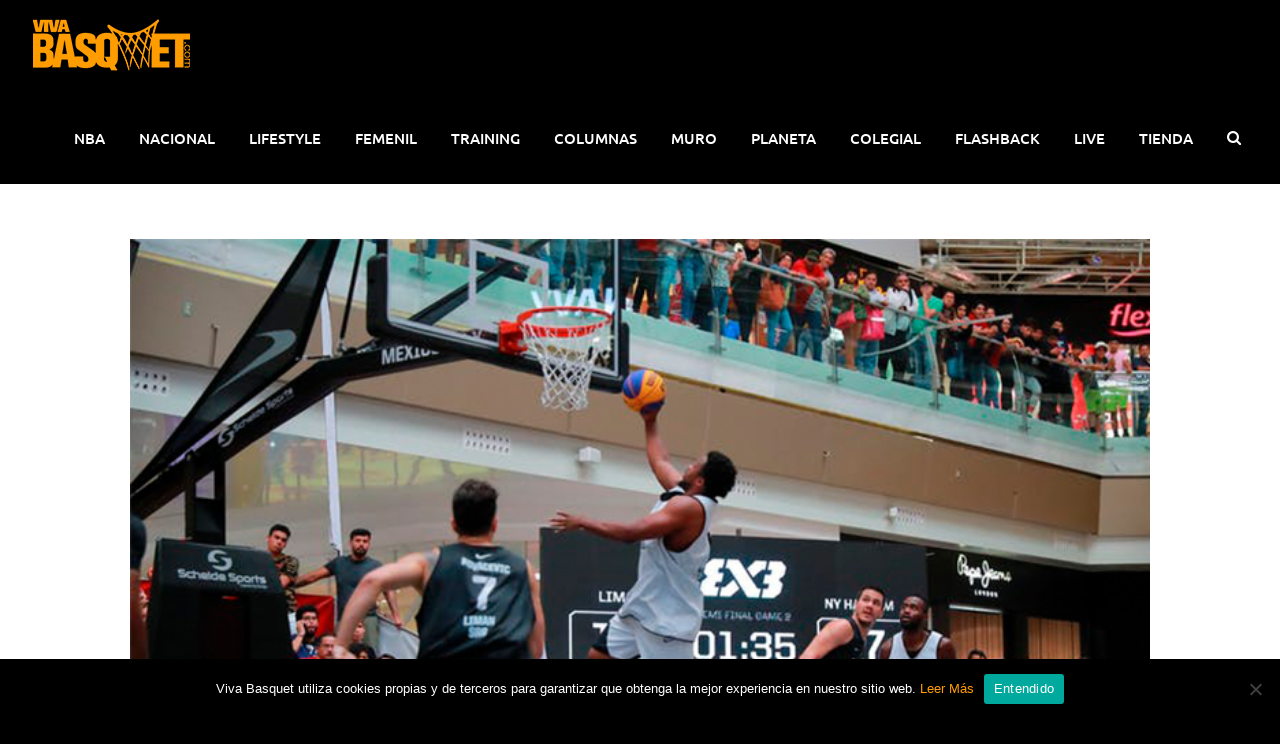

--- FILE ---
content_type: text/html; charset=utf-8
request_url: https://www.google.com/recaptcha/api2/anchor?ar=1&k=6LejQLYUAAAAAKEo-cALzVCVpvEwp46qtA4GQEzZ&co=aHR0cHM6Ly92aXZhYmFzcXVldC5jb206NDQz&hl=en&v=7gg7H51Q-naNfhmCP3_R47ho&size=invisible&anchor-ms=20000&execute-ms=30000&cb=sr882oxc4eaf
body_size: 48268
content:
<!DOCTYPE HTML><html dir="ltr" lang="en"><head><meta http-equiv="Content-Type" content="text/html; charset=UTF-8">
<meta http-equiv="X-UA-Compatible" content="IE=edge">
<title>reCAPTCHA</title>
<style type="text/css">
/* cyrillic-ext */
@font-face {
  font-family: 'Roboto';
  font-style: normal;
  font-weight: 400;
  font-stretch: 100%;
  src: url(//fonts.gstatic.com/s/roboto/v48/KFO7CnqEu92Fr1ME7kSn66aGLdTylUAMa3GUBHMdazTgWw.woff2) format('woff2');
  unicode-range: U+0460-052F, U+1C80-1C8A, U+20B4, U+2DE0-2DFF, U+A640-A69F, U+FE2E-FE2F;
}
/* cyrillic */
@font-face {
  font-family: 'Roboto';
  font-style: normal;
  font-weight: 400;
  font-stretch: 100%;
  src: url(//fonts.gstatic.com/s/roboto/v48/KFO7CnqEu92Fr1ME7kSn66aGLdTylUAMa3iUBHMdazTgWw.woff2) format('woff2');
  unicode-range: U+0301, U+0400-045F, U+0490-0491, U+04B0-04B1, U+2116;
}
/* greek-ext */
@font-face {
  font-family: 'Roboto';
  font-style: normal;
  font-weight: 400;
  font-stretch: 100%;
  src: url(//fonts.gstatic.com/s/roboto/v48/KFO7CnqEu92Fr1ME7kSn66aGLdTylUAMa3CUBHMdazTgWw.woff2) format('woff2');
  unicode-range: U+1F00-1FFF;
}
/* greek */
@font-face {
  font-family: 'Roboto';
  font-style: normal;
  font-weight: 400;
  font-stretch: 100%;
  src: url(//fonts.gstatic.com/s/roboto/v48/KFO7CnqEu92Fr1ME7kSn66aGLdTylUAMa3-UBHMdazTgWw.woff2) format('woff2');
  unicode-range: U+0370-0377, U+037A-037F, U+0384-038A, U+038C, U+038E-03A1, U+03A3-03FF;
}
/* math */
@font-face {
  font-family: 'Roboto';
  font-style: normal;
  font-weight: 400;
  font-stretch: 100%;
  src: url(//fonts.gstatic.com/s/roboto/v48/KFO7CnqEu92Fr1ME7kSn66aGLdTylUAMawCUBHMdazTgWw.woff2) format('woff2');
  unicode-range: U+0302-0303, U+0305, U+0307-0308, U+0310, U+0312, U+0315, U+031A, U+0326-0327, U+032C, U+032F-0330, U+0332-0333, U+0338, U+033A, U+0346, U+034D, U+0391-03A1, U+03A3-03A9, U+03B1-03C9, U+03D1, U+03D5-03D6, U+03F0-03F1, U+03F4-03F5, U+2016-2017, U+2034-2038, U+203C, U+2040, U+2043, U+2047, U+2050, U+2057, U+205F, U+2070-2071, U+2074-208E, U+2090-209C, U+20D0-20DC, U+20E1, U+20E5-20EF, U+2100-2112, U+2114-2115, U+2117-2121, U+2123-214F, U+2190, U+2192, U+2194-21AE, U+21B0-21E5, U+21F1-21F2, U+21F4-2211, U+2213-2214, U+2216-22FF, U+2308-230B, U+2310, U+2319, U+231C-2321, U+2336-237A, U+237C, U+2395, U+239B-23B7, U+23D0, U+23DC-23E1, U+2474-2475, U+25AF, U+25B3, U+25B7, U+25BD, U+25C1, U+25CA, U+25CC, U+25FB, U+266D-266F, U+27C0-27FF, U+2900-2AFF, U+2B0E-2B11, U+2B30-2B4C, U+2BFE, U+3030, U+FF5B, U+FF5D, U+1D400-1D7FF, U+1EE00-1EEFF;
}
/* symbols */
@font-face {
  font-family: 'Roboto';
  font-style: normal;
  font-weight: 400;
  font-stretch: 100%;
  src: url(//fonts.gstatic.com/s/roboto/v48/KFO7CnqEu92Fr1ME7kSn66aGLdTylUAMaxKUBHMdazTgWw.woff2) format('woff2');
  unicode-range: U+0001-000C, U+000E-001F, U+007F-009F, U+20DD-20E0, U+20E2-20E4, U+2150-218F, U+2190, U+2192, U+2194-2199, U+21AF, U+21E6-21F0, U+21F3, U+2218-2219, U+2299, U+22C4-22C6, U+2300-243F, U+2440-244A, U+2460-24FF, U+25A0-27BF, U+2800-28FF, U+2921-2922, U+2981, U+29BF, U+29EB, U+2B00-2BFF, U+4DC0-4DFF, U+FFF9-FFFB, U+10140-1018E, U+10190-1019C, U+101A0, U+101D0-101FD, U+102E0-102FB, U+10E60-10E7E, U+1D2C0-1D2D3, U+1D2E0-1D37F, U+1F000-1F0FF, U+1F100-1F1AD, U+1F1E6-1F1FF, U+1F30D-1F30F, U+1F315, U+1F31C, U+1F31E, U+1F320-1F32C, U+1F336, U+1F378, U+1F37D, U+1F382, U+1F393-1F39F, U+1F3A7-1F3A8, U+1F3AC-1F3AF, U+1F3C2, U+1F3C4-1F3C6, U+1F3CA-1F3CE, U+1F3D4-1F3E0, U+1F3ED, U+1F3F1-1F3F3, U+1F3F5-1F3F7, U+1F408, U+1F415, U+1F41F, U+1F426, U+1F43F, U+1F441-1F442, U+1F444, U+1F446-1F449, U+1F44C-1F44E, U+1F453, U+1F46A, U+1F47D, U+1F4A3, U+1F4B0, U+1F4B3, U+1F4B9, U+1F4BB, U+1F4BF, U+1F4C8-1F4CB, U+1F4D6, U+1F4DA, U+1F4DF, U+1F4E3-1F4E6, U+1F4EA-1F4ED, U+1F4F7, U+1F4F9-1F4FB, U+1F4FD-1F4FE, U+1F503, U+1F507-1F50B, U+1F50D, U+1F512-1F513, U+1F53E-1F54A, U+1F54F-1F5FA, U+1F610, U+1F650-1F67F, U+1F687, U+1F68D, U+1F691, U+1F694, U+1F698, U+1F6AD, U+1F6B2, U+1F6B9-1F6BA, U+1F6BC, U+1F6C6-1F6CF, U+1F6D3-1F6D7, U+1F6E0-1F6EA, U+1F6F0-1F6F3, U+1F6F7-1F6FC, U+1F700-1F7FF, U+1F800-1F80B, U+1F810-1F847, U+1F850-1F859, U+1F860-1F887, U+1F890-1F8AD, U+1F8B0-1F8BB, U+1F8C0-1F8C1, U+1F900-1F90B, U+1F93B, U+1F946, U+1F984, U+1F996, U+1F9E9, U+1FA00-1FA6F, U+1FA70-1FA7C, U+1FA80-1FA89, U+1FA8F-1FAC6, U+1FACE-1FADC, U+1FADF-1FAE9, U+1FAF0-1FAF8, U+1FB00-1FBFF;
}
/* vietnamese */
@font-face {
  font-family: 'Roboto';
  font-style: normal;
  font-weight: 400;
  font-stretch: 100%;
  src: url(//fonts.gstatic.com/s/roboto/v48/KFO7CnqEu92Fr1ME7kSn66aGLdTylUAMa3OUBHMdazTgWw.woff2) format('woff2');
  unicode-range: U+0102-0103, U+0110-0111, U+0128-0129, U+0168-0169, U+01A0-01A1, U+01AF-01B0, U+0300-0301, U+0303-0304, U+0308-0309, U+0323, U+0329, U+1EA0-1EF9, U+20AB;
}
/* latin-ext */
@font-face {
  font-family: 'Roboto';
  font-style: normal;
  font-weight: 400;
  font-stretch: 100%;
  src: url(//fonts.gstatic.com/s/roboto/v48/KFO7CnqEu92Fr1ME7kSn66aGLdTylUAMa3KUBHMdazTgWw.woff2) format('woff2');
  unicode-range: U+0100-02BA, U+02BD-02C5, U+02C7-02CC, U+02CE-02D7, U+02DD-02FF, U+0304, U+0308, U+0329, U+1D00-1DBF, U+1E00-1E9F, U+1EF2-1EFF, U+2020, U+20A0-20AB, U+20AD-20C0, U+2113, U+2C60-2C7F, U+A720-A7FF;
}
/* latin */
@font-face {
  font-family: 'Roboto';
  font-style: normal;
  font-weight: 400;
  font-stretch: 100%;
  src: url(//fonts.gstatic.com/s/roboto/v48/KFO7CnqEu92Fr1ME7kSn66aGLdTylUAMa3yUBHMdazQ.woff2) format('woff2');
  unicode-range: U+0000-00FF, U+0131, U+0152-0153, U+02BB-02BC, U+02C6, U+02DA, U+02DC, U+0304, U+0308, U+0329, U+2000-206F, U+20AC, U+2122, U+2191, U+2193, U+2212, U+2215, U+FEFF, U+FFFD;
}
/* cyrillic-ext */
@font-face {
  font-family: 'Roboto';
  font-style: normal;
  font-weight: 500;
  font-stretch: 100%;
  src: url(//fonts.gstatic.com/s/roboto/v48/KFO7CnqEu92Fr1ME7kSn66aGLdTylUAMa3GUBHMdazTgWw.woff2) format('woff2');
  unicode-range: U+0460-052F, U+1C80-1C8A, U+20B4, U+2DE0-2DFF, U+A640-A69F, U+FE2E-FE2F;
}
/* cyrillic */
@font-face {
  font-family: 'Roboto';
  font-style: normal;
  font-weight: 500;
  font-stretch: 100%;
  src: url(//fonts.gstatic.com/s/roboto/v48/KFO7CnqEu92Fr1ME7kSn66aGLdTylUAMa3iUBHMdazTgWw.woff2) format('woff2');
  unicode-range: U+0301, U+0400-045F, U+0490-0491, U+04B0-04B1, U+2116;
}
/* greek-ext */
@font-face {
  font-family: 'Roboto';
  font-style: normal;
  font-weight: 500;
  font-stretch: 100%;
  src: url(//fonts.gstatic.com/s/roboto/v48/KFO7CnqEu92Fr1ME7kSn66aGLdTylUAMa3CUBHMdazTgWw.woff2) format('woff2');
  unicode-range: U+1F00-1FFF;
}
/* greek */
@font-face {
  font-family: 'Roboto';
  font-style: normal;
  font-weight: 500;
  font-stretch: 100%;
  src: url(//fonts.gstatic.com/s/roboto/v48/KFO7CnqEu92Fr1ME7kSn66aGLdTylUAMa3-UBHMdazTgWw.woff2) format('woff2');
  unicode-range: U+0370-0377, U+037A-037F, U+0384-038A, U+038C, U+038E-03A1, U+03A3-03FF;
}
/* math */
@font-face {
  font-family: 'Roboto';
  font-style: normal;
  font-weight: 500;
  font-stretch: 100%;
  src: url(//fonts.gstatic.com/s/roboto/v48/KFO7CnqEu92Fr1ME7kSn66aGLdTylUAMawCUBHMdazTgWw.woff2) format('woff2');
  unicode-range: U+0302-0303, U+0305, U+0307-0308, U+0310, U+0312, U+0315, U+031A, U+0326-0327, U+032C, U+032F-0330, U+0332-0333, U+0338, U+033A, U+0346, U+034D, U+0391-03A1, U+03A3-03A9, U+03B1-03C9, U+03D1, U+03D5-03D6, U+03F0-03F1, U+03F4-03F5, U+2016-2017, U+2034-2038, U+203C, U+2040, U+2043, U+2047, U+2050, U+2057, U+205F, U+2070-2071, U+2074-208E, U+2090-209C, U+20D0-20DC, U+20E1, U+20E5-20EF, U+2100-2112, U+2114-2115, U+2117-2121, U+2123-214F, U+2190, U+2192, U+2194-21AE, U+21B0-21E5, U+21F1-21F2, U+21F4-2211, U+2213-2214, U+2216-22FF, U+2308-230B, U+2310, U+2319, U+231C-2321, U+2336-237A, U+237C, U+2395, U+239B-23B7, U+23D0, U+23DC-23E1, U+2474-2475, U+25AF, U+25B3, U+25B7, U+25BD, U+25C1, U+25CA, U+25CC, U+25FB, U+266D-266F, U+27C0-27FF, U+2900-2AFF, U+2B0E-2B11, U+2B30-2B4C, U+2BFE, U+3030, U+FF5B, U+FF5D, U+1D400-1D7FF, U+1EE00-1EEFF;
}
/* symbols */
@font-face {
  font-family: 'Roboto';
  font-style: normal;
  font-weight: 500;
  font-stretch: 100%;
  src: url(//fonts.gstatic.com/s/roboto/v48/KFO7CnqEu92Fr1ME7kSn66aGLdTylUAMaxKUBHMdazTgWw.woff2) format('woff2');
  unicode-range: U+0001-000C, U+000E-001F, U+007F-009F, U+20DD-20E0, U+20E2-20E4, U+2150-218F, U+2190, U+2192, U+2194-2199, U+21AF, U+21E6-21F0, U+21F3, U+2218-2219, U+2299, U+22C4-22C6, U+2300-243F, U+2440-244A, U+2460-24FF, U+25A0-27BF, U+2800-28FF, U+2921-2922, U+2981, U+29BF, U+29EB, U+2B00-2BFF, U+4DC0-4DFF, U+FFF9-FFFB, U+10140-1018E, U+10190-1019C, U+101A0, U+101D0-101FD, U+102E0-102FB, U+10E60-10E7E, U+1D2C0-1D2D3, U+1D2E0-1D37F, U+1F000-1F0FF, U+1F100-1F1AD, U+1F1E6-1F1FF, U+1F30D-1F30F, U+1F315, U+1F31C, U+1F31E, U+1F320-1F32C, U+1F336, U+1F378, U+1F37D, U+1F382, U+1F393-1F39F, U+1F3A7-1F3A8, U+1F3AC-1F3AF, U+1F3C2, U+1F3C4-1F3C6, U+1F3CA-1F3CE, U+1F3D4-1F3E0, U+1F3ED, U+1F3F1-1F3F3, U+1F3F5-1F3F7, U+1F408, U+1F415, U+1F41F, U+1F426, U+1F43F, U+1F441-1F442, U+1F444, U+1F446-1F449, U+1F44C-1F44E, U+1F453, U+1F46A, U+1F47D, U+1F4A3, U+1F4B0, U+1F4B3, U+1F4B9, U+1F4BB, U+1F4BF, U+1F4C8-1F4CB, U+1F4D6, U+1F4DA, U+1F4DF, U+1F4E3-1F4E6, U+1F4EA-1F4ED, U+1F4F7, U+1F4F9-1F4FB, U+1F4FD-1F4FE, U+1F503, U+1F507-1F50B, U+1F50D, U+1F512-1F513, U+1F53E-1F54A, U+1F54F-1F5FA, U+1F610, U+1F650-1F67F, U+1F687, U+1F68D, U+1F691, U+1F694, U+1F698, U+1F6AD, U+1F6B2, U+1F6B9-1F6BA, U+1F6BC, U+1F6C6-1F6CF, U+1F6D3-1F6D7, U+1F6E0-1F6EA, U+1F6F0-1F6F3, U+1F6F7-1F6FC, U+1F700-1F7FF, U+1F800-1F80B, U+1F810-1F847, U+1F850-1F859, U+1F860-1F887, U+1F890-1F8AD, U+1F8B0-1F8BB, U+1F8C0-1F8C1, U+1F900-1F90B, U+1F93B, U+1F946, U+1F984, U+1F996, U+1F9E9, U+1FA00-1FA6F, U+1FA70-1FA7C, U+1FA80-1FA89, U+1FA8F-1FAC6, U+1FACE-1FADC, U+1FADF-1FAE9, U+1FAF0-1FAF8, U+1FB00-1FBFF;
}
/* vietnamese */
@font-face {
  font-family: 'Roboto';
  font-style: normal;
  font-weight: 500;
  font-stretch: 100%;
  src: url(//fonts.gstatic.com/s/roboto/v48/KFO7CnqEu92Fr1ME7kSn66aGLdTylUAMa3OUBHMdazTgWw.woff2) format('woff2');
  unicode-range: U+0102-0103, U+0110-0111, U+0128-0129, U+0168-0169, U+01A0-01A1, U+01AF-01B0, U+0300-0301, U+0303-0304, U+0308-0309, U+0323, U+0329, U+1EA0-1EF9, U+20AB;
}
/* latin-ext */
@font-face {
  font-family: 'Roboto';
  font-style: normal;
  font-weight: 500;
  font-stretch: 100%;
  src: url(//fonts.gstatic.com/s/roboto/v48/KFO7CnqEu92Fr1ME7kSn66aGLdTylUAMa3KUBHMdazTgWw.woff2) format('woff2');
  unicode-range: U+0100-02BA, U+02BD-02C5, U+02C7-02CC, U+02CE-02D7, U+02DD-02FF, U+0304, U+0308, U+0329, U+1D00-1DBF, U+1E00-1E9F, U+1EF2-1EFF, U+2020, U+20A0-20AB, U+20AD-20C0, U+2113, U+2C60-2C7F, U+A720-A7FF;
}
/* latin */
@font-face {
  font-family: 'Roboto';
  font-style: normal;
  font-weight: 500;
  font-stretch: 100%;
  src: url(//fonts.gstatic.com/s/roboto/v48/KFO7CnqEu92Fr1ME7kSn66aGLdTylUAMa3yUBHMdazQ.woff2) format('woff2');
  unicode-range: U+0000-00FF, U+0131, U+0152-0153, U+02BB-02BC, U+02C6, U+02DA, U+02DC, U+0304, U+0308, U+0329, U+2000-206F, U+20AC, U+2122, U+2191, U+2193, U+2212, U+2215, U+FEFF, U+FFFD;
}
/* cyrillic-ext */
@font-face {
  font-family: 'Roboto';
  font-style: normal;
  font-weight: 900;
  font-stretch: 100%;
  src: url(//fonts.gstatic.com/s/roboto/v48/KFO7CnqEu92Fr1ME7kSn66aGLdTylUAMa3GUBHMdazTgWw.woff2) format('woff2');
  unicode-range: U+0460-052F, U+1C80-1C8A, U+20B4, U+2DE0-2DFF, U+A640-A69F, U+FE2E-FE2F;
}
/* cyrillic */
@font-face {
  font-family: 'Roboto';
  font-style: normal;
  font-weight: 900;
  font-stretch: 100%;
  src: url(//fonts.gstatic.com/s/roboto/v48/KFO7CnqEu92Fr1ME7kSn66aGLdTylUAMa3iUBHMdazTgWw.woff2) format('woff2');
  unicode-range: U+0301, U+0400-045F, U+0490-0491, U+04B0-04B1, U+2116;
}
/* greek-ext */
@font-face {
  font-family: 'Roboto';
  font-style: normal;
  font-weight: 900;
  font-stretch: 100%;
  src: url(//fonts.gstatic.com/s/roboto/v48/KFO7CnqEu92Fr1ME7kSn66aGLdTylUAMa3CUBHMdazTgWw.woff2) format('woff2');
  unicode-range: U+1F00-1FFF;
}
/* greek */
@font-face {
  font-family: 'Roboto';
  font-style: normal;
  font-weight: 900;
  font-stretch: 100%;
  src: url(//fonts.gstatic.com/s/roboto/v48/KFO7CnqEu92Fr1ME7kSn66aGLdTylUAMa3-UBHMdazTgWw.woff2) format('woff2');
  unicode-range: U+0370-0377, U+037A-037F, U+0384-038A, U+038C, U+038E-03A1, U+03A3-03FF;
}
/* math */
@font-face {
  font-family: 'Roboto';
  font-style: normal;
  font-weight: 900;
  font-stretch: 100%;
  src: url(//fonts.gstatic.com/s/roboto/v48/KFO7CnqEu92Fr1ME7kSn66aGLdTylUAMawCUBHMdazTgWw.woff2) format('woff2');
  unicode-range: U+0302-0303, U+0305, U+0307-0308, U+0310, U+0312, U+0315, U+031A, U+0326-0327, U+032C, U+032F-0330, U+0332-0333, U+0338, U+033A, U+0346, U+034D, U+0391-03A1, U+03A3-03A9, U+03B1-03C9, U+03D1, U+03D5-03D6, U+03F0-03F1, U+03F4-03F5, U+2016-2017, U+2034-2038, U+203C, U+2040, U+2043, U+2047, U+2050, U+2057, U+205F, U+2070-2071, U+2074-208E, U+2090-209C, U+20D0-20DC, U+20E1, U+20E5-20EF, U+2100-2112, U+2114-2115, U+2117-2121, U+2123-214F, U+2190, U+2192, U+2194-21AE, U+21B0-21E5, U+21F1-21F2, U+21F4-2211, U+2213-2214, U+2216-22FF, U+2308-230B, U+2310, U+2319, U+231C-2321, U+2336-237A, U+237C, U+2395, U+239B-23B7, U+23D0, U+23DC-23E1, U+2474-2475, U+25AF, U+25B3, U+25B7, U+25BD, U+25C1, U+25CA, U+25CC, U+25FB, U+266D-266F, U+27C0-27FF, U+2900-2AFF, U+2B0E-2B11, U+2B30-2B4C, U+2BFE, U+3030, U+FF5B, U+FF5D, U+1D400-1D7FF, U+1EE00-1EEFF;
}
/* symbols */
@font-face {
  font-family: 'Roboto';
  font-style: normal;
  font-weight: 900;
  font-stretch: 100%;
  src: url(//fonts.gstatic.com/s/roboto/v48/KFO7CnqEu92Fr1ME7kSn66aGLdTylUAMaxKUBHMdazTgWw.woff2) format('woff2');
  unicode-range: U+0001-000C, U+000E-001F, U+007F-009F, U+20DD-20E0, U+20E2-20E4, U+2150-218F, U+2190, U+2192, U+2194-2199, U+21AF, U+21E6-21F0, U+21F3, U+2218-2219, U+2299, U+22C4-22C6, U+2300-243F, U+2440-244A, U+2460-24FF, U+25A0-27BF, U+2800-28FF, U+2921-2922, U+2981, U+29BF, U+29EB, U+2B00-2BFF, U+4DC0-4DFF, U+FFF9-FFFB, U+10140-1018E, U+10190-1019C, U+101A0, U+101D0-101FD, U+102E0-102FB, U+10E60-10E7E, U+1D2C0-1D2D3, U+1D2E0-1D37F, U+1F000-1F0FF, U+1F100-1F1AD, U+1F1E6-1F1FF, U+1F30D-1F30F, U+1F315, U+1F31C, U+1F31E, U+1F320-1F32C, U+1F336, U+1F378, U+1F37D, U+1F382, U+1F393-1F39F, U+1F3A7-1F3A8, U+1F3AC-1F3AF, U+1F3C2, U+1F3C4-1F3C6, U+1F3CA-1F3CE, U+1F3D4-1F3E0, U+1F3ED, U+1F3F1-1F3F3, U+1F3F5-1F3F7, U+1F408, U+1F415, U+1F41F, U+1F426, U+1F43F, U+1F441-1F442, U+1F444, U+1F446-1F449, U+1F44C-1F44E, U+1F453, U+1F46A, U+1F47D, U+1F4A3, U+1F4B0, U+1F4B3, U+1F4B9, U+1F4BB, U+1F4BF, U+1F4C8-1F4CB, U+1F4D6, U+1F4DA, U+1F4DF, U+1F4E3-1F4E6, U+1F4EA-1F4ED, U+1F4F7, U+1F4F9-1F4FB, U+1F4FD-1F4FE, U+1F503, U+1F507-1F50B, U+1F50D, U+1F512-1F513, U+1F53E-1F54A, U+1F54F-1F5FA, U+1F610, U+1F650-1F67F, U+1F687, U+1F68D, U+1F691, U+1F694, U+1F698, U+1F6AD, U+1F6B2, U+1F6B9-1F6BA, U+1F6BC, U+1F6C6-1F6CF, U+1F6D3-1F6D7, U+1F6E0-1F6EA, U+1F6F0-1F6F3, U+1F6F7-1F6FC, U+1F700-1F7FF, U+1F800-1F80B, U+1F810-1F847, U+1F850-1F859, U+1F860-1F887, U+1F890-1F8AD, U+1F8B0-1F8BB, U+1F8C0-1F8C1, U+1F900-1F90B, U+1F93B, U+1F946, U+1F984, U+1F996, U+1F9E9, U+1FA00-1FA6F, U+1FA70-1FA7C, U+1FA80-1FA89, U+1FA8F-1FAC6, U+1FACE-1FADC, U+1FADF-1FAE9, U+1FAF0-1FAF8, U+1FB00-1FBFF;
}
/* vietnamese */
@font-face {
  font-family: 'Roboto';
  font-style: normal;
  font-weight: 900;
  font-stretch: 100%;
  src: url(//fonts.gstatic.com/s/roboto/v48/KFO7CnqEu92Fr1ME7kSn66aGLdTylUAMa3OUBHMdazTgWw.woff2) format('woff2');
  unicode-range: U+0102-0103, U+0110-0111, U+0128-0129, U+0168-0169, U+01A0-01A1, U+01AF-01B0, U+0300-0301, U+0303-0304, U+0308-0309, U+0323, U+0329, U+1EA0-1EF9, U+20AB;
}
/* latin-ext */
@font-face {
  font-family: 'Roboto';
  font-style: normal;
  font-weight: 900;
  font-stretch: 100%;
  src: url(//fonts.gstatic.com/s/roboto/v48/KFO7CnqEu92Fr1ME7kSn66aGLdTylUAMa3KUBHMdazTgWw.woff2) format('woff2');
  unicode-range: U+0100-02BA, U+02BD-02C5, U+02C7-02CC, U+02CE-02D7, U+02DD-02FF, U+0304, U+0308, U+0329, U+1D00-1DBF, U+1E00-1E9F, U+1EF2-1EFF, U+2020, U+20A0-20AB, U+20AD-20C0, U+2113, U+2C60-2C7F, U+A720-A7FF;
}
/* latin */
@font-face {
  font-family: 'Roboto';
  font-style: normal;
  font-weight: 900;
  font-stretch: 100%;
  src: url(//fonts.gstatic.com/s/roboto/v48/KFO7CnqEu92Fr1ME7kSn66aGLdTylUAMa3yUBHMdazQ.woff2) format('woff2');
  unicode-range: U+0000-00FF, U+0131, U+0152-0153, U+02BB-02BC, U+02C6, U+02DA, U+02DC, U+0304, U+0308, U+0329, U+2000-206F, U+20AC, U+2122, U+2191, U+2193, U+2212, U+2215, U+FEFF, U+FFFD;
}

</style>
<link rel="stylesheet" type="text/css" href="https://www.gstatic.com/recaptcha/releases/7gg7H51Q-naNfhmCP3_R47ho/styles__ltr.css">
<script nonce="fLKbeAdxOgVXJllnHsq5uA" type="text/javascript">window['__recaptcha_api'] = 'https://www.google.com/recaptcha/api2/';</script>
<script type="text/javascript" src="https://www.gstatic.com/recaptcha/releases/7gg7H51Q-naNfhmCP3_R47ho/recaptcha__en.js" nonce="fLKbeAdxOgVXJllnHsq5uA">
      
    </script></head>
<body><div id="rc-anchor-alert" class="rc-anchor-alert"></div>
<input type="hidden" id="recaptcha-token" value="[base64]">
<script type="text/javascript" nonce="fLKbeAdxOgVXJllnHsq5uA">
      recaptcha.anchor.Main.init("[\x22ainput\x22,[\x22bgdata\x22,\x22\x22,\[base64]/[base64]/bmV3IFpbdF0obVswXSk6Sz09Mj9uZXcgWlt0XShtWzBdLG1bMV0pOks9PTM/bmV3IFpbdF0obVswXSxtWzFdLG1bMl0pOks9PTQ/[base64]/[base64]/[base64]/[base64]/[base64]/[base64]/[base64]/[base64]/[base64]/[base64]/[base64]/[base64]/[base64]/[base64]\\u003d\\u003d\x22,\[base64]\\u003d\\u003d\x22,\x22w4zDr1PDm0LDo10fwp5VwrgEw69rwoHCrw/[base64]/XMO9wofDi2bDrjg+wqnDumZ0w795C8KIwp8KC8K+VcO/HUdRw5R2R8OpeMK3O8KAbcKHdsKAdBNDwrJMwoTCjcO3wqvCncOMDcOEUcKsaMKIwqXDiTsIDcOlAsKCC8KmwqoYw6jDpUHChTNSwqxIcX/Ds2JOVFjCvcKaw7Q2wowUAsOYe8K3w4PCo8KTNk7ClsOJasO/ezkEBMOreTxyOsOmw7YBw6TDvgrDlybDvx9jDl8QZcKvwqrDs8K0X3fDpMKiAsOZCcOxwofDmQgnVhRAwp/DpsOlwpFMw6fDulDCvQPDvkESwpHCpX/DlxfCr1kKw7M+O3liwoTDmjvCq8O9w4LCtibDiMOUAMOKDMKkw4MIf38Pw51/wqoycSjDpHnCvHvDjj/[base64]/CrcOEw4IcwpzDlMKMw6bCpnjDkxkWwr7DhgrCsx8ScGBzfng/wo1sc8OAwqF5w61TwoDDoQLDk29EMil+w5/CqsO/[base64]/wo5jJUbDucKow6nDphHDn1XDjEBmw5HCmsKGB8Ooe8O/Wm3DpMOtUMO/wrnDgxrCgglowpfCnMK3w7XCvUPDiTvDqMOcRMK+RWdIG8K6w6fDusOHwrgZw4jDhcOMJsO5w4xFwqojWx3DpsKQw5AafxQzwp0CDgvDqhbCkjHCrCFKw5Y4eMKUwonDoj9ZwqdPGV3CsQnCgMK9JBNLw4g7fMKZwp0YccK3w7U/Gn7ClEzDjTBfwqzDq8K7w6wSw7JbEijDocO2w47DtSgYwqzCtX/Ch8O1ASRqw6tDGsO4w7FfIcOkUsKBB8KMwrbCv8KJwp0uPsKew6gtCzrCvRohAn7DhAFuS8K4RcOOKCc6wodvwr3DmMOpc8Opw77DuMOiY8OCXMOYY8K9wpLDuE3DrSccZAJ/wqPCv8KHHcKXw4zCqcKCEGs1U3VwPMOjY2/CnMKqNyTCjjcfbMKwwoDDkMOFw4xkU8KdIMKvwqE7w7QTSw7CncOHw4DCncK8Xxg7w5gQwo/Cs8KqZMK4JcOHb8KZFMK0LX9RwrA9Rl1jCTTDiHtXw5TDpQlbwro9FWcpScOiKcOXwowNF8OpDCk8wrsyWcOJw54nSsOsw5lpw6N3ByzDh8Omw793H8K6w7Z8YcOTGDPCv0zDuV7CuCXDnQ/Cq352UMOAUcO7w4EtIBIyPMKjwqrCkRgdXsO3w4tKA8OzHcKKwpZpwpMgwq4Kw6nDjETDocOXaMKRVsOUJyHDksKJwqFWHkrDuGggw6dIw5XDmlsdw7UfY21bcWHDkzEzJ8KrL8KYw4pqVMO5w53Dg8Oew4ALYArCusKww4XDiMKrd8O4AAJOIWNwwpQFwqQ2w4NDw6/CuCHCk8OMw7gkwpwnCMOXFl7CuDNPw6nCicOgwqzDkh7CmR9DQ8Kvb8OfF8OdNMOCGk/[base64]/[base64]/CgMOAMMO3ZwbCsmQmSMKIXMKFwo/CqVRAIsOKwozDtcO5w4rClDwEw7R2PsKLw6M3HDrDmANjREldw6VRw5cbaMKJLR9rRcKMX3LDjm4DbMO7w4cKw7vDrMOmaMKFwrPDlsKSw7VmAHHClsOBwqXCgjnDoX48wp5Lw6FKw4nDn2/CpcOlE8K+w50RDcKxYMKlwqhVGMOdw6xOw7fDk8K9wrDDoAXCiWFKV8OSw4o8DDDCnMKuC8KoVsOMfhkoBXfCmMOTUT0NY8OiSMOKw6FVMn7DoEIpEjZcw5tEw64TA8KhO8OiwqnDrGXCpHVyD3jCumHDu8K0PsOuZxQdwpcXZz7Ct3ZMwr81w4/Dp8K+GXbCk3bCmsK1SMKkMcOxw6IQBMOzGcO1KkXDghoGH8OAwr7CuxQ6w7PDuMO8aMK+dsK4PysAw49cw45twpU0ISgmQk/CuBrCo8OqF3M2w5LCqsONwovCmglfw7g2wo/[base64]/fcO5w5jCrMKqAGvDu8Oxwo3DmsK3w4pww7loZ8Kbwo7CqcK4w4fDgXnCssKDPV5EQHTDlsK4w6x/[base64]/CvcOLw4p9esKdw7zDicOxw6pGUFbClcK2NSYHezPDm8Ofw6jCgMKLamhzZcKUNsOKwpldwrofYlzDosOtwrsqwp/ClHrDsnzDlMKVCMKSfwZ7IsKAwod3wpzCgjXChcOVY8KAaS3DlMO/eMKEw5R7RGsBHRtrRsOXXU3CscOVNMOGw4zDrsKuNcO/w7xCwqLDn8KHwo8cw7c2IcOfLi9lw4NpbsOLw4hhwqwQwqzDgcKswp3CtAbDh8K6D8KkI25Ke15DZcOOXMOGw5NXw5fCvMKxwrDCp8KMw4nCmnJ1RxU4OHptUThJw5jCpMKsCcONdT/[base64]/YyPCjMK4w4bCikbDqzdjw5LCqsKlAsKuwpfCs8Owwo1+wqZ7dMOiD8KrYMOSwq/CvsOww6TDh1PCjQjDnsONVMKCw67CoMKoUMOCwoZ4SxLDg0jCmUEMw6rCoR0gw4nDscOzdsO6QcOhDgPDnGzCksODFMOwwoFtw7fCn8KYwpPCrzsZHMKILE/CmDDCu1DCh3bDhlM/wqU/[base64]/[base64]/CoTHChC8qw4zDjEZZKhc5UcO1akUYHQTCqsKTXVYEXMOdPMO9wqJTwrdEfsK9SEkOwqjCtcKTERHDkMKVL8Kpw79TwrkpeS1Gwo7CsxvDpDhlw7hEwrcmKMO1wqlQQwHCpcK0RX8Zw57DlMKlw53DjcOKwq3DuHvDnA/CmHPCvHXDgsKYcULCgCg6K8Khw75TwqvCn2fDtsOlIWfDnV7Dq8OQHsOsfsKrwr7ClFQMw44UwrVDJMKEwohxwpvDn3fDrsKeSF/CvQYvfMOmP2PDjiwbGk9tG8Kowr3CgsK3w4FyAmjCmcK0Yx1Iw68wCkDDp1LCo8KSXMKVfcOsZMKew6jCjSzDmQvCvMOKw4tBw4s+FMKzwqjCpCvDk07Ds1HDgBLDkjbCnxnChwl0AQTDu3ZYci5WacKMYzTDnMOkwoTDocKcwpZ3w5o8w6nDnE/CnFNQa8KMCBIybDLCrcOfDjvDgMOUwq/DrhJaPUfCvsOrwqcIU8KOwoRDwpMiOMOKRy4nFsOhw4R3S0Q/w64pR8Ojw7Z3wrckUMOqTkjCisOMwrokwpDCm8OSE8OvwogTEsKfFgPDuWfDlxzChV5Ww70FRFZmORnDqBkmLsOQwplAw5/DpcODwrTCgk4ELMOPdcOAWXsgBMOsw4Nowp3Cpi5cwpIQwpYBwrrCnxhbCUhxTMKFwpDDjijCmcKiwpPCng3CjnzCgGM5wrXCiRh2wqDCih0qacO/[base64]/Dp8OBIn7DjjTCnjvDpsO5w7JoMMOHXsKHwrQ6NhLCuDTCkGQcw6NAPxrCiMKsw6fDuws1BSBNw7VOwqFgwqRvOjTDnxjDtV9vwo15w6kpw55+w5XDoVDDncKiwqXDjMKFciIaw7TDhyjDm8KjwqXCrRbCrFc0eTlUwrXDnRbDrkBwCcOzYcOfwrQ6EsOlw6LCqcK/FMOYNnJcEAMkYMOVacOGwqMgaHPCjcOQw75xDQdZw4h3CFPCvVfDpywew4vDkMODFDvCm30pe8OoYMOKw7/DllYiw5lxw6vCtTdeVcOwwpHCicO5wqvDgMKCw6l5IcKfw5gQwrPDk0clWRl6OcKIwpnCt8OAwrvCmcOnDV04TGxDNsK9wpR2w6hPwr3Dm8Obw4LCjlRYw4EvwrrDjMObwo/[base64]/dSvCpMOnwqB0BhMawoY2esKHSijCqlkpw6XDhlDCnUtjJ1xWPWHDsVYuw47Dr8OlI0l2AcKQwr9tT8K5w6/Cinc1C2kbUcODM8OywpnDhcKXwokNw7DCnzHDp8KRw4kaw5J3w44YQGDDhnEtw4LCk0vDrsKgbsKXwp4Twr7Co8K4RsO0ZcKOwp0zIRvDoRdRA8OtWMOfNcKPwo0lNEPCnMOkTcKdw7/Dk8KLwpUxAyVzw53CjMKMf8Okwq13PUPDsQHCg8OTYMOwBEJQw6nDocKNw4QdXsOnwrBpG8OKw71FAMKmw6caCsKZSzhvwpFiw5bDgsKUwqjCucOuX8OewobCm1lmw7rCk1TCj8KVf8K3LMOCwogQF8K/HMOXw7QuSMKzw4jDjcK5FB9wwqtbJcO0w5FcwoxbwqLCjDPCnmrCl8OLwr/[base64]/CqAw/C8OYX8OOwqdnw4LDlRDDqA/DtMK/w6XCoWNDGcKSEUMvOAPCjsO7wroIw43CjMKuE1bCtysxOMOIw7ddw6oowoRPwqXDhMK1WX7Dj8K/wr/CkEjCi8KnWMOxwrFgw6LCukPCt8KUCcKQSkx0H8KdwpDChkVORcKdasOKwr9hccO3KhAOMcOzfMKBw47DnmVjM0YGw7TDhsK/Z2XCrcKKw6XDlRTCoGHDqgTCqyQzwobCqsKPw7jDrS4fUG5RwqJpaMKVwqEXwozDv3TDoFfDuxRpfCXCtMKBw7fDvcOiWGrCh2XDnX/CugvCtcKtHcKRIMO3wrUIJcKpw5M6UcKswq0XScO6w45gU19XUkjCncORHUHCigrDj0rDiAfDmGB/KMKGThoMw5/DjcKww4huwpt5PMOcfxjDlyDCnsKqw5Vha2zDjcOkw6lvMcOZwqvDpcOlaMOpw5DCjigwwpXDiF5mI8OvwrLCqMOUJcOJI8OTw4obQsKDw4d+VcOiwr/[base64]/Ci0g3wq7DtcOzwqLDojF/wqtYwqN1XsKnJsKYwrjDvC1pw681wrvDhTM3worDscKyVyLDj8KJOMKFJyILLX/CnjF4wpLCocO5EMO5wrvClcO0JggFw4Flwp0RNMOVA8K1EhInJMKbfl0rw7kvK8Oqw57CuUIWWsKsQMOPDsK4wqwEwqAawpfDhsOVw7LCpi1Lam3CrcOmw6czwqBzQinDikDDsMOXEDbDusKlwpTCvMKaw7HDrjYvQ3EBw6VCwqjCksKJwpEKMMOuwpbDhSdXwrrClh/DkBDDkcKpw7VwwrFjTWdqwrRHBcKUwoAOWXzCojnCoXF0w6VDwokhMmHDojjDhMK2woVOAcOxwp3CmcOlWggNw4lgRQEew7waJsKmw7x2wrhIwpkFd8KABcKAwr5/[base64]/[base64]/wocsDcOOw7PDlGrDpwVaPsKNEMOnwqjCq8Ozw5rCqMO/wq7CkcKPaMOMIwA0GcKxLXPDkMO5w7kVRTsTF1DDg8Kaw57Dux1mw7Nfw4YdZBbCrcOGw4jCoMK7wr9EEMKow6zDnVPDk8KoGzwjwrvDvyglKcOowqw5w7w7W8KrORpsYVR+w5RNwp/[base64]/[base64]/[base64]/[base64]/[base64]/[base64]/wrzDgSsrw4jCu8OwZMOLTcO8wqQXQ0NZw7bDocO7woQ1RknDj8KVw4nCmmgqw7HDqMOiXXfDssOfVwXCicOZOB7CmFcTwpTCmQjDozp1w49laMKlCF9bwrXChcKTw6zDmcKQwq/DhUJVdcKgw5XCsMKXakEnw73CrFMQw5/DnGQTw5HDkMOsV3nDqWrDl8KcMX4sw5HCv8OvwqUPwpPCjMKJwr0rwqTCuMKhA2sBcS5YCMKfw5XDpjgCw7oRQF/[base64]/CiMORwp5gw5Rbw5jDjy3DpEHCscKSwpTCs8Omwo4MAsOYRcOoDWpcDsKew4nCnSRuEQrDkMKie1fCscKrwoErw57CjjfCiHDDuHLClU/Ch8O6acKyF8OhFMO8QMKbFmgjw6FNwpRWa8OpPMKBFi8Sw5DCicKawr/[base64]/woZwwqrDrsKEwp/CosOCNcK1w7/Dt8OPw7QnWC7CqMKEw5jCjcO6e03DmcOcwrfDnsKjZyDDrhpmwoteJcK+wpvDnD9Jw4cNWcO+U0EhXFtNwqbDo2oGI8OIasKdCT8ucjlSGsOHwrPCicKvSsOVBQZNXEzCvj9LQSvCgMOAwr/Cq13Cq1rCsMORwpLCkwrDvUzCrsOhHcKXPsKgwoTDtMOXP8KKOcOYw5vCrHDCsUvChAQvw6DCnsK3DC9VwrXDvQFUw740w41Hwrh4UF5swosow740W39PKlLDqG/[base64]/CqXvCssKBBxnDi3zClFAwwoPCl8KaBsO5wokew55wYX1NwqFGO8Kyw54CZ2opwodxwqLDjUPCocKoHnpYw7/CgjpPGcOtw7zDhMKewp/Dp1vDpsOBHy1jwozCik1cE8Opw4BiwqjCpMOuw41zw5FzwrfCmVBBQjPCi8KoLlRLw6/ChsKyOl5Qwp/CrmTCrA0FLDzCml4FZDvCjWrCnDl+EE/[base64]/C8KeKMOyw5bCkS/CgMKWw6JqwqTDpXvDv8O7W8OrA8O2JFhAfnojw502KF7DssKzTkoPw5PDoVZRQsK3WWHDlFbDiEo3KMODBCrCmMOuwrrCnTM/[base64]/DmsOPdsK+w5wVwr5OwpsCdglGw6gZw51ED8KOAgBkw6vDrMOTw5rCosKLSyfCuSPDrArDtWbCl8KrEMOfNQXDtcOFHsKrw7JwOHDDgVDDiAjCsxA/w7bCvBExwqzCp8Kcwo0Bwqc3AE3Dq8KYwrkEH1QgScKhwo3DvsKrCsOrHsKZwrA/MMORw6PDkMKCVx5rw6LCvicJWU18w6nCvcKRFsOxWSbChBFEw5xPHmPCisOgw51rezpNJsODwrgzesKlAsKGwqNow7ofSxTCh15mw5jDtsKuPWJ8wqUxwohtQsKRwrnDiUfDq8ORJMOGwqbClER8CCrCkMOgw7DDuTLDk2E/[base64]/[base64]/CmlLDqnQGw6bDuRTDjlPDiWozwp7DqMOlw4pYVAjDiRDCpcOLw508w5TCoMKMwo7CgE7CmMOKwqDDicOZw5MKBDzCsXfDui4gCl7DjFokwpcSw4TCnS3CqWPDrsK4wqjCknt2wpfCvsKww4ssRcO3w69FMFbDu14gRcKxw7cKw7HCtMOWwqTDvMONFynDnsOjwrDCqA/DlsK6NsKew6PCm8KAwoTCsEoaOsOiYVdwwqR8wpNpwqocwqpHw7nDsHYJF8Oawo9rw4R+KmdJwr/DpA/Cp8KDwoHCoxjDucKuw6vDu8OoFy9UPEwXEEtYbcOAw4/[base64]/[base64]/DhxjCr0vDvsOeB8O7EMOQwplGeHzDmcKEAW3DtMOcwrfDkxbDrH8Wwo/CojIAwqnDoxjDjMKSw41fwpjDjMOew48YwpoAwrpMw4w3M8KWO8OYPEnDgsK2K0AJccK4wpYRw6zDlFbCgR5qwr3DuMOcwpBcKcKiAXrDtcOuF8OcRC/CtmrDo8KUUThiKiTCm8O7S0/CkMO0wp/DkhDCky3DlsK7wphwLDMmWMOfIF5owoQtwqNVCcKZw5V7CXPDv8OhwozDh8KmWcKGwo9xTk/ClnvCkMKKcsOew4TDhcKIwp3CsMOBwqXCkWE2wrZdezzCvAN1ajPDsTvCq8KDw4PDrXYqwpNzw5xcwpMSTcOXcMORHX7Dh8K3w65DKD1SYsO/AxYaa8KIwq5Ab8ONB8OaVsK5ejDDi2BzKcKaw6dfwprDk8KRwrDDvcKjcS8MwoIcJcOhwpfDnsK9DcKaIsKmw7xdw4drwp/DkALCvsKqPUIBMlvDrGbDlkxxbjpXRHrDqj7DpVHCgsKEU1UcUsODw7HDhVLDlxHDucKfwrHCuMKYwolIw4krUF/[base64]/DqQDCjsOZw5jCl8O4asOrw4IPw6TDvMKaGj7CgsKrd8OnAAFcT8O5Vm7CrwBEw7bDojbDqXLCqgHDtzbDtlApwq3DuBLDpcO5IiVPKcKWw4Vgw7Y4wpzDlRcnw4VAAsK5RxjCqcKXDcOfbU/CjDvDhyUMQDcnRsOsM8OZw4oww51bFcOPwpvDkTw/Yn7DhcKWwrdHCsOKEVzDtMO3wp7ChMOSwqpHwoMiZHdaE3zCkgfCmTrDgGrCkMKoY8OgUcOnCHDDocKXUDnDn1duU23CocKaKcOWwoQNL0gQRsOVa8KGwqsvTMKAw4PDhlYBNy3Clx1/woYTwovCjXrDpAtgw6tjwq7DiF7DosKtecOZwrnCqgITwqjDinI9XMK/b2gAw59uw4Yww65Xwpx5S8OIe8O0TMKXc8KwL8Oew7bDrU7CnU/CrsKpwpTDusKyXU/DpjVbwr3CrMOUw6bCicKgGCNkw51QwqjDjmkQI8OcwpvCu1USw49Lw7ECFsORw7rDnDslbFZQKMKZHMOgw64WHcOlRFjDi8KVfMO3PcOMw7MuQcOmbMKHwpRPRz7ChCnDkz85w4x8dX/DjcKdUcKwwqo2dcKeeMK0HAXCscOpYMKJw7vDlMO8MxxCwplcw7TCrFdtw6/[base64]/w7cLw4BUwoJWwohtwohrwoNRJFUAwq5vw7VDb0rDt8KKIcKjW8KiA8KlYMOcS2bDnTYew4tAWSfCmcO+bFdVWcKwcy7Cr8OYScOywq3DusKbHFDDjcKhE0jCi8Kxw6zDn8OzwpIENsKVwrANLx3CpivCr1/Cq8OFXcKBPsOHZWhowqTDiQZWwozCrXJVc8Ouw7cfKlUrwoDDnMOEAsOqKQs5THXDhMKuw69gw4TDol7CjlbCkArDuGUtwo/DrsO1w5QjIMOpw4LCvsK+w6YsUsKwwpbCgcKpTsOMRsOpw5ZvIQhnwr3DikDDt8OMU8OQw4AMwpxKMcOlIMOiwpYVw7oGcR/Djht4w6TCqiE2wqYeeB3DmMKbwpDClUzDtDlqY8K8CSLCv8OIwqrClsOiw4fCiXcfBcKYwqkFVAXCucOgwpZeMTxrw6zCj8KcCcOnw5YHcyTCjsOhwq8dw5lldsKuw6XDscOQwo/[base64]/w6rDpMOlw4xqZH/[base64]/Ci8KMwroGwqZfWltrOcKPwo8vRXV/wq/CuhIiw4vDpcO1KD9vwoIRw5TDtcO8IsK/w6PDvlxaw43DmsOEVmjCn8K3w63DpQUAOQlFw593UsKrVTrDpxfDoMK4csK9AsO9wq7DpiLCqcO0SMKVworDk8K6GMOCwplHw6rDkxdxfMK0wqdjPSjCm0XDnMKEwqbDg8Odw7VPwpbCn1kwOMOqwqN1wrx7wqkrw7nCisOECcKWwrDCsMKQemQ2bQ/DvUBPLMKEwq5LWUkCO2jCt1fDvMK/[base64]/w63CoioeaCjCrQpDbcKrwoTDsnlJMMKAWRMsOMONECNRw6/Cq8K1V2XDisOYwo/DgxUJwpbCv8Obw6wRw6vCoMO2E8OqPR1YwpPCsyPDpl0Rwq/ClTNUwpXDv8KCLVQfacOxJhd5cHfDvMKpQsKJwqvDjMOVcUsxwq9YBsOKeMOlDMOTJcK/E8OUwpjDs8KDPGnDiD0Yw67Cj8O4cMK3w4hTw6jDgsOxeQ43cMKQw6jCqcOgFhMoVsKqw5JfwpPCrm3Dn8OVw7BGScKtPcObM8K/w6/CusOdXXpLwpMZw4Y6wrbCvXzCncKDCsODw6XDjiQcwo1SwoBswottwrzDuwLDnHXCu1ZOw6LCp8KWwrbDmUjCs8OKw7vDoErCkBLCuz/DtcOFXkDDuR3DvcO3wqfCm8KgKcKWRcKhK8KHH8O2wpfCscOWwpTCj0YIBgEuREZNcsKlJsOtw7/Do8OqwqF9wq/DomQHEMK4cAFCDcOESWpow7owwq8vAcOMX8O3BsKzbMOCXcKCw7wPdFPDrMOrw5cPf8Kow4lFw5vCjzvCkMKEw5fCn8KFw5vDmcOjw5YgwoxwWcKswoBBXEzDp8KFDMOVwqIuwprCuVrCksKBw5PDoz7CicKlc1MWw7HDm0EFXGJLIUkXQHZHwo/DmUdKWsO7e8KLVg07eMOHw4zDpRcQRVDCpi9/bnEFCnvDhFjDmBvCiQbCi8KeBMOLf8K6EsK6DsODTWNNKTBRQ8KVGFQdw7DCqsOLbMOUwoQtw749w7DDtcK7wpIUw4/[base64]/[base64]/DkMO2FMKyw7HDl8KjAMKPw6d1ClHCrWzDgQrCucOow5NNAmHCnwvCgnw0wrB9w7R5wrZeM05+wrxuF8ONw6gAwrJ2FALCmsOgw7/CmMOlw7kxOAnDukhrPsOEWsKqw54rw6zDs8OQG8OHwpTCtkbDmUrCunLCqhDDpcKLBGLDhQtFOVzCusOvwr/[base64]/DtcKWw4DDtUh4wpnDhn3CtMOlwprDjlxcwrFsKsOUw5TCpx0yw5vDjMKqw5pVwrvCunLDqn3DvmrClsOrwpHDoijDqMKEf8OcaCbDrcOoacKsCm18OMKiO8Ohw4rDk8KRV8Oawq/Dk8KHUsOfw7tVw7/DkcK0w4djFWzCoMOVw4xSYMOpf3rDmcKnF0LChBMzUcOeG2XDuz4+A8OkO8ONQcKUZ0MSXhAYw4jCl34owpAfBsOiw4nCn8OFw65Dw5RNwoPCuMOeLMOowp9wYjnCvMOUPMOjw4hPw4w4w6DDlMOGwr9FwprDocKVw4NVw6nDqMKhwrLCu8K9w6kCCH/CicOdDMOrwqvDsgBowq3CkWt+w7Jcw4YdIsKyw50ew6lTw5TCthZfwqrCqcORLlbCkA0SHRQmw4lfFMKMXTIZw6New4TDjMO/bcKyU8OibRbCg8OpVzrCm8OtK3g4Q8Oyw5fDpCrCkFITOcKCfGTDjcK2WT8Ye8Okw4bDpMO9B0F+woLCijLDt8KgwrbDk8ORw5M5wqDCmBknw7ROwoBYw4InbyfCr8KZwrxuwrFiOkoMw60pEsO2w6fCg35BKsOGbsKRLcKhw6PDvMOfPMKRcsKGw4nCox/Dkl7Cnj/CrsKywpLCp8KnOkTDsUFTfMOHwqnChkZYcA9lZH9Me8ORwqJoBDYuFUhZw78+w6QNwqx/[base64]/DiC5jJ03DjsOQF03DpXdSw4PDvjDCpcKDV8KhFS97w7zDslzCpkN0w6DCoMOJCsKXFsKJwqrDq8OsPGEdLl/Cl8K1QD3DrsKcGcK3dMKVThDCkHxiwqrDtHrCgR7Dmh8Gw6PDp8OAwo/Cgm5VRMOkw54KASEpwqh5w6M0AcOGw6ELw5AJMlNPwpRKeMKawoHDh8OSw6c3JcOyw57CkcOGwrAMMh3Ci8KISsK9QhPDmHEOwoLDnQfCkTBZwrrDmsKQL8KlJDPDmsKlwrUMPcOAw6DDhTcXwrYaJ8OSYcOlw6bDqMOpNsKHw41FC8OGGcOmE3ZQwrnDoxDDtx/Dvi3CoEDCtyB7cWkAVHR7wrvDkcOfwrJ+UsOgYMKFwqfDvl3CpcK4w7MqA8K0I3pVw7wJw7otJMO0Bg0ww64QD8O3Y8O8UAvCqDl7bsODBkrDlTlpCcO3YMOrwr9AOsOSV8OgQMOEw413cFINLhHCukvCghfCvWZNI2PDp8KgwpXDgMOdBjnCkRLCscO2w5/[base64]/CuGTCrFNNFCfDvcKBwrjDkSzCqMOzwroBw5jCl2Ndw6rDogIGL8KnICHDh1zDm3nCij/Cm8K8w7EZacKsQcOAMMKpecOnwoTCj8KZw7Bcw4lhw5xEDUbDnnLCg8KRbMORw4QGw5TDpEvDkcOsGG4RGMOCKMK+B07Cq8OdFxsZOMOVwrZUNGXDr0pVwq0Cb8K8GGw2w53Ds03Di8OnwrNjFcOxwonDiXJIw6lNUcOjPi3Cnh/[base64]/cydWw4rCnlFhWE9nGsKXwpjDnFpew48EUcKRLsOCwr3Dg0HCjA3DnsOLRcO3aB3Cp8Kowq/CimgJw4h5w50ZDsKCwoolcjnCg1MueixPQsKjwpHCqitIal0dwoDDu8KKF8O6wpvDoDvDtXbCqcOGwqIIQCt1w4YKNsKuHMOyw5DDkFgUY8KQwqdHSMOYwqzCvQrDq0LDngQbcsOtw5Rqwp1EwrdwfkHCrcOYV2NxI8KfS2YNwqEKH2/Cj8Kqw6wAaMOUwq0Rwq7Dr8KNw6wuw5fCuDjCj8OVwr0Qw7zDkMK0wrx7wqQtfMKwOsOICDUIwrvDncO+wqfDq3bDnUMpwrDDtzofOMOsXVk1w7xYwpdQHQrDvV9Uw7F/wq7CisKVw4bCpVxABsKYw6rCicKTDsO7E8Ozw60YwqXCgMOVZ8OJRsOoa8KdQA/[base64]/DhmlGwo/CqHJbBmlxwqM+am0nwo/CtUjDr8KREsOfaMKPacOmwoPCqMKKfsOZwrfCosOxRsOhw7/Ds8KcPmHDkHbDgSbCkTxAWjMBwqDDtyXClMOzw4DCgMK2wrZpKMOQwq5iFG0Bwrh2w5sPwrXDmUIIwq3ClQ1SFMO6wp7Cn8KGbFzDl8OEBcOsOcKJKzo3am7CjMK2dsKMwpsCw5TClQMFw74yw5HCuMK/cngMRA4EwrHDmRzCoH/[base64]/Cr8OHK2jChX5Mw63DocKAwoNrwqZvQsOmwonDnsKuBW9INQLCkD4cw4wfwpRAL8K4w6XDksO8w64tw6goUgYaVkbCksKWIB/DgsK+QMKcVjzCpMKQw4vDgcKOCcOVwpMuUAgvwpbDpcOMWVjCoMO+wobCtMOywpskHcKnTn8BfGplF8OfXMKtTMOOcDTCjTvDqMOFw51bGhfDlcO7wojDvx5YCsOYw6Jgw7xpw4Iewr/[base64]/[base64]/ChxTCgA3ClQ5JPAXCucK0MlZWwonCg0/DhsObGMKtMElzccOvFcKWw7LChE7DlsKVPMOKwqDCl8KXw5QbIljClcO0wqJ/wpvCmsOBL8OaW8Kswr/[base64]/ChzBQw4Ibw4p/wqXDui8hwrUSP8OTWC8ZCS7DuMO0OQXCtMOTw6Nmwq0rwq7CicOyw7doaMOJw4AqQRvDp8Ktw4AXwosHS8Ouwo4CNsKDwrrDn3jDpjLCu8KcwpZee0Qlw6V2esKxaH0bwqYeC8KPwpPCrHhGMMKBQcKEe8KkC8OWES/Dk2rClcKtdMKTE0Jmw70nISDDgMK5wrErVMKpMsKnw7fDmijCjSrDnkBqGcKcHMKuwo3Dv33ClwcxdijDvT07w74Tw4pvw7fCtWDDscOrFBPDusO5wr5ALcKVwqnDtWvCoMONwrwKw5ZFA8KYJcOAFcKtYcOzMMOGcgzCmmrCmsK/w4PDviHCpxcgw5khGXfDgcKLw7rDksOQbWfDgDLChsKGw4vDh1dHYcK0w5d5w47DgmbDhsKqwqJQwp8hcF/DjzgOdT/DqcORSsKjGsKqw7fDhgY1dcOGwrA2wrfDuWFkIcORwpthwobDu8Kxwqhsw4NDLFMVw4owFwvCscKmwr0Yw6nDvUMhwpAfCQdAXXDCil5/wrbDkcKRdcKMNsO6Dw/CtMO/wrTDpcK0w44fwqNFEn/CsjrDgk50wo/[base64]/wpQNwrHDtMOgIcK3NsO4w4RiRjxTw5MkwqVIJyAHOHnCqsOkT23DmsK0wrHCgxjCvMKLwqnDrFM9DgYlw6XDr8OuH0lHw7FjHCckIDrDnRMuwq/CosO0EmghSykhw7vCoErCqEzCl8KCw73DjwRWw7lew5JfBcOpw5XDkF9qwqJxAWZ+woMzFsOyOD/CowYdw6EpwqHCtURnak50wq9bLMOyElh7DMK6XcK/FjRUwqfDkcKFwpFQDHvCijXClVjDqkluIxfCixLCt8K+PsOiwoM6VzorwpcfPynClRF2fjtQITxsHztOw6RSw7ZxwokhIcKpV8O1aUbDtwVMAgLCicOawrPCiMOPwrlyWMOOO3PDrHLDrGgOwpx4csKvSA90wqsNwr/[base64]/Cv8OMwr0WATXCosObw4vCrQbDssKCG8OZw5vDlcO+w4bDtMKEw7HChBoKJlseOcO2VwTDjwLCtwYncl8fUsOww73DvsKdYsK8w5whDMKWFMKSw6YlwrEPf8K8w6IAwprCpGYHd0Y3wrPCmWPDv8KMG3jCt8KgwqAXwrLCqQXCni8/w4IsC8KbwqYnwokTBlTCvcKgw544wr7DggfChX9zAQDCssOrMQgCw5s5wolaczvDii3Dg8OKwr0cw7LCnGcXwrR1wopfAVHCucKowqZbwr9HwoJ4w6tvw6s9wpceVFwLwoHCml7DrMKfwpXCvXkoAcO1w7bDp8KpGWw6K27CoMOMbAnDhcOVY8KtwqrCvwAlA8K/[base64]/wpHDmhZpfS3Ctn/DnMODSF1hw4vDssOswqVywqDDqEXDmGnCoU7DsXwsBjHCisKrw7lOJ8KZNTlWw6gfw64Owr3DqCEaBMOPw6nCmcK1w6TDhMKrPsO2F8OHGcO3c8KARcKew7nCt8KyVMKAUHM3wp7CpsKjE8K2R8OhdmXDrgjCmsOXwpTDk8O0My1Ww47Du8Oewr9cw7TCicO/w5fDtMKYPXHDnUvCqE/DulzCsMK3MG/Dj1AkXcOUwpg6CsOeWMOTw4gBw6jDl3/CiQM9w43DnMOBw6UXBcKGAzFDLcOqBwHCtXjDjMKBYzkHI8KFeBddwoZjeDXDkVYRNS3CsMOCwrAmZmPCuFLCtk3DpQo+w6lVw7rDlcKBwonDqMKHwqHCohTCp8KYHRLCisOxPMKbwoYlEcKMTcOyw5IPwr0OByLDpxPDokAhXMKtBVfChg/DlGgFcyoqw60Yw6hJwpwQw57DlGvDl8OOw5kDZcKoJEPCklE1worDpsOhc3x4fsOlNcOmQEvDtcKWSxpWw5I2FsKJaMK2FFhgZsOdw5HCkXx9wol6wr/Dk3rDoh7DlDFVQDTCg8KRwrfCi8K3NRjClsOuEi4/[base64]/DjiASwoMeJChLdQIYOC/CrcOOccOvKsOCw6zDnRnDuAPDkMO/w5rDonoQwpPCicK6w5BYeMKhZsOnwqzDoDLCtgbDuzEQb8KSbkzDlwNxGMKQwq0dw7NDVsK1YzRkw5XClyNaYAUbw7zDicKAPSrCiMOMwo3Cj8ODw4ktX1hnw43CrcK9w5xWDMKMw7jDisKVKcK5w5DCtcKTwoXCiWYqG8Ktwp5Hw5hQP8Klwp3DhMKTETTChcOjTD/CncOyJG3CtsOlwo/DsX3DgCjDs8KUwoN3wrvClcOCKWHDogLCsH3DoMOwwqDDk0vDiV0Uw6plI8KjWcO0w6HCpgvCojvDiwDDuCkvCEEFwpkYwqXCq15tT8OlN8OVw6USYjkiwq8EUFLDnCrDtsKMw5vCksKLwoAKw5J/w7JTLcKawoYSwobDisKvw6Rbw7vCscKReMOpUcOiXcOsHg94wrQZw4okJcOhwrN9RxnDgcOmHMOLRlXCoMKmwp3ClQLCo8KpwqULwrYjw4F1w5zClnYgZMKPLGJeL8KWw4RYJ0ktwrnCjTDCoxtHwqHDnEHDnQrDpEJYw70ewp/DvHtlM27DljPCnMK3w7ZBw7JqHMKEw4XDmXjDn8OUwoFbw7TClMOOw4bCpQ3DrsKGw64cQ8OKbS7CrMOQw55PbWJrwpgFT8O5wo/CqGTDrcOrw5PCijPCocO7d0vDsG7CuhrCjBp0J8OGTMKZW8KnQsKzw4lsS8KWT35hwp5aJsKAw5TDki4CHmp8dkJiw5nDvcKzw4w/dsOpHTAVakJIf8KyfA99MBlpGxIVwqAgRcO7w4cywqbCuMOTwqBUXQxzacKQw6JzwovDtcOIf8KhS8Odw57ClMKELlYMwpHChMKMK8K/dsKqwqvDhcObw4RhUnI+acOQCj5YBHd0w4/CocKuSGBTbUBiLcKBwplXw49Aw7U2wqoDwrXCtUo0E8KWwrkhcsKiwp3DvB9vw6XDmnbCt8KsX0TCq8OsWDcGwrNGw5Jlw6pyZsKoc8OXelvDq8OFG8KPGwI5QcKvwooPw5tHH8OjeGYZwrHCjCgKKMKqIHvDrVfDrMKpw6fCknVhRcKAA8KNEBHDocOiNT/Co8OnemrDi8K9YGTDhcKkO1jCpw3CnVnClxHCjirDqh0sw6fCgsOtTMOiw6ETwqE+wqjCnMKXSl5LFHAEwrPDscOdw7QowpDCqELCrx82BHLChcKARh3DuMKRI1HDiMKBZ3fDkDXDksOmID7Dhw/DqcKuw5ghd8KLDllowqR9wonCpMOsw4d0W1oTw57Dm8KYP8Ohw4TDlcOrw4tgw683KxUaKRnDo8K6Km3DgcOAw5bCmWTCoQrCocKLPMKNw6FGwrPCjUhkYh0Uw5fDsBDDpMKtwqDClWohw6oTwqBJMcOJw5PCosKBEcK9wqUjw4Vsw6VSXllEQS/CjAzCgnjDrcKrQ8KnAyRXw7R1C8KweVZbwr3CvsKCYzHCr8KRHD51TMKWCMOAOHbCsXsOw4cyF1DDphUIDGvCusKFFcOaw4XDrEogw4YnwoUSwrzDlGcEwpjCrsO6w75/[base64]/w5nDl8OdwpDCuQQeV8Kjw4nCjMK+wrw/wolpwrx6wpnClcKTXMOMF8Kyw50owrFvGMKLGTUow4bCmGBDw7bCjG8VwqHClg3Cu3VWwq3Ci8O/wrsKZA/[base64]/wpTDrcObw5PCmcK9w77DgsOewoRRdzHChsKcLGcMO8Okw5NbwrrChMOcw6TDrhXDucO5wpfDoMKjwoNadcKYJnHDlcKJQcKtX8OTw4/DvBVTwqJVwp0KRcKaDhrClcKUw6XCnn7DpMOKwqPCs8OxTQhxw4/[base64]/EEXCvBjDmhMcLhVUSSVpHU4KwrNHw6ILwqXCgcKqLsKZw7TDhl9qLnAkW8KcLSPDo8Kew7nDusKnbFDCisOqDGfDi8KeCHfDvDw2wo/Cqm8NwpHDtSgfFR3DncK+SEQfZQFswovDpmISEyAewqJNKsO3w7YNc8KDw4Eew6cIYcODwoDDmWYCwpXDgGbCnsO0UHzCusKbd8OLT8OAw5zDmcKSDVALw5vDmwF0HsKqwokHcGbDvBEDw4oRPGx/w7HCgnNpwpTDgcODV8K8wqDChzPDqFU6w5DDogleSgR8MV/ClzxYL8OwTh7CksOcwoRKRjNEw64Bw78wVVPCqsKmD2NGDTIEw5DCgcKvGBTCvCTDsl9eF8ODcMKFw4QDw7vCvsKAw5LCmcOYwphrA8Opw6pUJMK1wrLCi1rChcO4woXCsEZ6w7PCiUbCnTrCo8OxIizDhjgdw4rCvBBhw5jDnMKv\x22],null,[\x22conf\x22,null,\x226LejQLYUAAAAAKEo-cALzVCVpvEwp46qtA4GQEzZ\x22,0,null,null,null,1,[21,125,63,73,95,87,41,43,42,83,102,105,109,121],[-1442069,110],0,null,null,null,null,0,null,0,null,700,1,null,0,\[base64]/tzcYADoGZWF6dTZkEg4Iiv2INxgAOgVNZklJNBoZCAMSFR0U8JfjNw7/vqUGGcSdCRmc4owCGQ\\u003d\\u003d\x22,0,0,null,null,1,null,0,0],\x22https://vivabasquet.com:443\x22,null,[3,1,1],null,null,null,1,3600,[\x22https://www.google.com/intl/en/policies/privacy/\x22,\x22https://www.google.com/intl/en/policies/terms/\x22],\x22fHHUe6s8oiiFfGWS4nlCsDdOuZXzISHFasqnKn+jeqU\\u003d\x22,1,0,null,1,1767000024201,0,0,[93,254,162,92],null,[221,53,85,166],\x22RC-QISJtWV6VqrKRg\x22,null,null,null,null,null,\x220dAFcWeA7HrzjJNnyU0KCdI9jLj_H-ENjTfFTsKKvKAzprZLolHSSUbLROB_PABBQ1HYtfhZaVFvsLxyEChchHTTqI3sLICBAMpQ\x22,1767082824364]");
    </script></body></html>

--- FILE ---
content_type: text/html; charset=utf-8
request_url: https://www.google.com/recaptcha/api2/aframe
body_size: -248
content:
<!DOCTYPE HTML><html><head><meta http-equiv="content-type" content="text/html; charset=UTF-8"></head><body><script nonce="gG3r_LbmfCryNx8mPSmXFA">/** Anti-fraud and anti-abuse applications only. See google.com/recaptcha */ try{var clients={'sodar':'https://pagead2.googlesyndication.com/pagead/sodar?'};window.addEventListener("message",function(a){try{if(a.source===window.parent){var b=JSON.parse(a.data);var c=clients[b['id']];if(c){var d=document.createElement('img');d.src=c+b['params']+'&rc='+(localStorage.getItem("rc::a")?sessionStorage.getItem("rc::b"):"");window.document.body.appendChild(d);sessionStorage.setItem("rc::e",parseInt(sessionStorage.getItem("rc::e")||0)+1);localStorage.setItem("rc::h",'1766996426115');}}}catch(b){}});window.parent.postMessage("_grecaptcha_ready", "*");}catch(b){}</script></body></html>